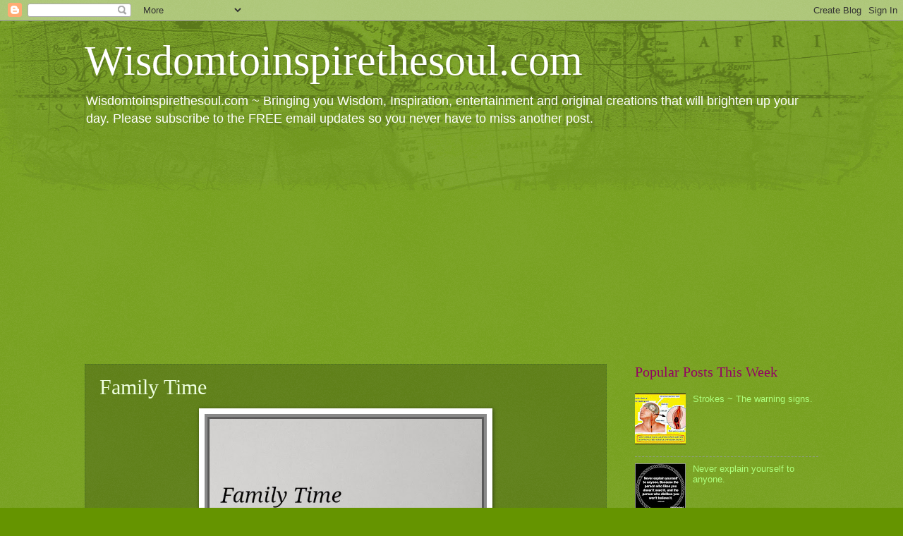

--- FILE ---
content_type: text/html; charset=UTF-8
request_url: https://www.wisdomtoinspirethesoul.com/2014/02/family-time.html
body_size: 14564
content:
<!DOCTYPE html>
<html class='v2' dir='ltr' lang='en-GB'>
<head>
<link href='https://www.blogger.com/static/v1/widgets/4128112664-css_bundle_v2.css' rel='stylesheet' type='text/css'/>
<meta content='width=1100' name='viewport'/>
<meta content='text/html; charset=UTF-8' http-equiv='Content-Type'/>
<meta content='blogger' name='generator'/>
<link href='https://www.wisdomtoinspirethesoul.com/favicon.ico' rel='icon' type='image/x-icon'/>
<link href='https://www.wisdomtoinspirethesoul.com/2014/02/family-time.html' rel='canonical'/>
<link rel="alternate" type="application/atom+xml" title="Wisdomtoinspirethesoul.com - Atom" href="https://www.wisdomtoinspirethesoul.com/feeds/posts/default" />
<link rel="alternate" type="application/rss+xml" title="Wisdomtoinspirethesoul.com - RSS" href="https://www.wisdomtoinspirethesoul.com/feeds/posts/default?alt=rss" />
<link rel="service.post" type="application/atom+xml" title="Wisdomtoinspirethesoul.com - Atom" href="https://www.blogger.com/feeds/995207703486098936/posts/default" />

<link rel="alternate" type="application/atom+xml" title="Wisdomtoinspirethesoul.com - Atom" href="https://www.wisdomtoinspirethesoul.com/feeds/856736538924131719/comments/default" />
<!--Can't find substitution for tag [blog.ieCssRetrofitLinks]-->
<link href='https://blogger.googleusercontent.com/img/b/R29vZ2xl/AVvXsEgEMlAaejJ_zkXA6doLA6X-s7lXkMeD6WLD-fSI2cFLSWhkz-8c5LXzIbOyDN9AGpuEHWnpBHjgXMoFkpObo4hUtcBxqWKHxEIxG27OGsc7tLElD9ouRPaqT2NzCEZnZn6_PAm6Yp9zrnED/s1600/family+time+is+important.jpg' rel='image_src'/>
<meta content='https://www.wisdomtoinspirethesoul.com/2014/02/family-time.html' property='og:url'/>
<meta content='Family Time' property='og:title'/>
<meta content='   Family time is important. Don&#39;t wait until it&#39;s too late.    ' property='og:description'/>
<meta content='https://blogger.googleusercontent.com/img/b/R29vZ2xl/AVvXsEgEMlAaejJ_zkXA6doLA6X-s7lXkMeD6WLD-fSI2cFLSWhkz-8c5LXzIbOyDN9AGpuEHWnpBHjgXMoFkpObo4hUtcBxqWKHxEIxG27OGsc7tLElD9ouRPaqT2NzCEZnZn6_PAm6Yp9zrnED/w1200-h630-p-k-no-nu/family+time+is+important.jpg' property='og:image'/>
<title>Wisdomtoinspirethesoul.com: Family Time</title>
<style id='page-skin-1' type='text/css'><!--
/*
-----------------------------------------------
Blogger Template Style
Name:     Watermark
Designer: Blogger
URL:      www.blogger.com
----------------------------------------------- */
/* Use this with templates/1ktemplate-*.html */
/* Content
----------------------------------------------- */
body {
font: normal normal 14px Arial, Tahoma, Helvetica, FreeSans, sans-serif;
color: #efffe1;
background: #659400 url(//www.blogblog.com/1kt/watermark/body_background_navigator.png) repeat scroll top left;
}
html body .content-outer {
min-width: 0;
max-width: 100%;
width: 100%;
}
.content-outer {
font-size: 92%;
}
a:link {
text-decoration:none;
color: #adff7d;
}
a:visited {
text-decoration:none;
color: #ddff6d;
}
a:hover {
text-decoration:underline;
color: #dfffd0;
}
.body-fauxcolumns .cap-top {
margin-top: 30px;
background: transparent url(//www.blogblog.com/1kt/watermark/body_overlay_navigator.png) no-repeat scroll top center;
height: 256px;
}
.content-inner {
padding: 0;
}
/* Header
----------------------------------------------- */
.header-inner .Header .titlewrapper,
.header-inner .Header .descriptionwrapper {
padding-left: 20px;
padding-right: 20px;
}
.Header h1 {
font: normal normal 60px Georgia, Utopia, 'Palatino Linotype', Palatino, serif;
color: #ffffff;
text-shadow: 2px 2px rgba(0, 0, 0, .1);
}
.Header h1 a {
color: #ffffff;
}
.Header .description {
font-size: 140%;
color: #ffffff;
}
/* Tabs
----------------------------------------------- */
.tabs-inner .section {
margin: 0 20px;
}
.tabs-inner .PageList, .tabs-inner .LinkList, .tabs-inner .Labels {
margin-left: -11px;
margin-right: -11px;
background-color: transparent;
border-top: 0 solid #ffffff;
border-bottom: 0 solid #ffffff;
-moz-box-shadow: 0 0 0 rgba(0, 0, 0, .3);
-webkit-box-shadow: 0 0 0 rgba(0, 0, 0, .3);
-goog-ms-box-shadow: 0 0 0 rgba(0, 0, 0, .3);
box-shadow: 0 0 0 rgba(0, 0, 0, .3);
}
.tabs-inner .PageList .widget-content,
.tabs-inner .LinkList .widget-content,
.tabs-inner .Labels .widget-content {
margin: -3px -11px;
background: transparent none  no-repeat scroll right;
}
.tabs-inner .widget ul {
padding: 2px 25px;
max-height: 34px;
background: transparent none no-repeat scroll left;
}
.tabs-inner .widget li {
border: none;
}
.tabs-inner .widget li a {
display: inline-block;
padding: .25em 1em;
font: normal normal 20px Georgia, Utopia, 'Palatino Linotype', Palatino, serif;
color: #adff7d;
border-right: 1px solid #70835d;
}
.tabs-inner .widget li:first-child a {
border-left: 1px solid #70835d;
}
.tabs-inner .widget li.selected a, .tabs-inner .widget li a:hover {
color: #ffffff;
}
/* Headings
----------------------------------------------- */
h2 {
font: normal normal 20px Georgia, Utopia, 'Palatino Linotype', Palatino, serif;
color: #940065;
margin: 0 0 .5em;
}
h2.date-header {
font: normal normal 16px Arial, Tahoma, Helvetica, FreeSans, sans-serif;
color: #9dae8d;
}
/* Main
----------------------------------------------- */
.main-inner .column-center-inner,
.main-inner .column-left-inner,
.main-inner .column-right-inner {
padding: 0 5px;
}
.main-outer {
margin-top: 0;
background: transparent none no-repeat scroll top left;
}
.main-inner {
padding-top: 30px;
}
.main-cap-top {
position: relative;
}
.main-cap-top .cap-right {
position: absolute;
height: 0;
width: 100%;
bottom: 0;
background: transparent none repeat-x scroll bottom center;
}
.main-cap-top .cap-left {
position: absolute;
height: 245px;
width: 280px;
right: 0;
bottom: 0;
background: transparent none no-repeat scroll bottom left;
}
/* Posts
----------------------------------------------- */
.post-outer {
padding: 15px 20px;
margin: 0 0 25px;
background: transparent url(//www.blogblog.com/1kt/watermark/post_background_navigator.png) repeat scroll top left;
_background-image: none;
border: dotted 1px #496f25;
-moz-box-shadow: 0 0 0 rgba(0, 0, 0, .1);
-webkit-box-shadow: 0 0 0 rgba(0, 0, 0, .1);
-goog-ms-box-shadow: 0 0 0 rgba(0, 0, 0, .1);
box-shadow: 0 0 0 rgba(0, 0, 0, .1);
}
h3.post-title {
font: normal normal 30px Georgia, Utopia, 'Palatino Linotype', Palatino, serif;
margin: 0;
}
.comments h4 {
font: normal normal 30px Georgia, Utopia, 'Palatino Linotype', Palatino, serif;
margin: 1em 0 0;
}
.post-body {
font-size: 105%;
line-height: 1.5;
position: relative;
}
.post-header {
margin: 0 0 1em;
color: #9dae8d;
}
.post-footer {
margin: 10px 0 0;
padding: 10px 0 0;
color: #9dae8d;
border-top: dashed 1px #8e9e7e;
}
#blog-pager {
font-size: 140%
}
#comments .comment-author {
padding-top: 1.5em;
border-top: dashed 1px #8e9e7e;
background-position: 0 1.5em;
}
#comments .comment-author:first-child {
padding-top: 0;
border-top: none;
}
.avatar-image-container {
margin: .2em 0 0;
}
/* Comments
----------------------------------------------- */
.comments .comments-content .icon.blog-author {
background-repeat: no-repeat;
background-image: url([data-uri]);
}
.comments .comments-content .loadmore a {
border-top: 1px solid #8e9e7e;
border-bottom: 1px solid #8e9e7e;
}
.comments .continue {
border-top: 2px solid #8e9e7e;
}
/* Widgets
----------------------------------------------- */
.widget ul, .widget #ArchiveList ul.flat {
padding: 0;
list-style: none;
}
.widget ul li, .widget #ArchiveList ul.flat li {
padding: .35em 0;
text-indent: 0;
border-top: dashed 1px #8e9e7e;
}
.widget ul li:first-child, .widget #ArchiveList ul.flat li:first-child {
border-top: none;
}
.widget .post-body ul {
list-style: disc;
}
.widget .post-body ul li {
border: none;
}
.widget .zippy {
color: #8e9e7e;
}
.post-body img, .post-body .tr-caption-container, .Profile img, .Image img,
.BlogList .item-thumbnail img {
padding: 5px;
background: #fff;
-moz-box-shadow: 1px 1px 5px rgba(0, 0, 0, .5);
-webkit-box-shadow: 1px 1px 5px rgba(0, 0, 0, .5);
-goog-ms-box-shadow: 1px 1px 5px rgba(0, 0, 0, .5);
box-shadow: 1px 1px 5px rgba(0, 0, 0, .5);
}
.post-body img, .post-body .tr-caption-container {
padding: 8px;
}
.post-body .tr-caption-container {
color: #333333;
}
.post-body .tr-caption-container img {
padding: 0;
background: transparent;
border: none;
-moz-box-shadow: 0 0 0 rgba(0, 0, 0, .1);
-webkit-box-shadow: 0 0 0 rgba(0, 0, 0, .1);
-goog-ms-box-shadow: 0 0 0 rgba(0, 0, 0, .1);
box-shadow: 0 0 0 rgba(0, 0, 0, .1);
}
/* Footer
----------------------------------------------- */
.footer-outer {
color:#8f008d;
background: #8e8f00 url(https://resources.blogblog.com/blogblog/data/1kt/watermark/body_background_navigator.png) repeat scroll top left;
}
.footer-outer a {
color: #adff7d;
}
.footer-outer a:visited {
color: #ddff6d;
}
.footer-outer a:hover {
color: #dfffd0;
}
.footer-outer .widget h2 {
color: #940065;
}
/* Mobile
----------------------------------------------- */
body.mobile  {
background-size: 100% auto;
}
.mobile .body-fauxcolumn-outer {
background: transparent none repeat scroll top left;
}
html .mobile .mobile-date-outer {
border-bottom: none;
background: transparent url(//www.blogblog.com/1kt/watermark/post_background_navigator.png) repeat scroll top left;
_background-image: none;
margin-bottom: 10px;
}
.mobile .main-inner .date-outer {
padding: 0;
}
.mobile .main-inner .date-header {
margin: 10px;
}
.mobile .main-cap-top {
z-index: -1;
}
.mobile .content-outer {
font-size: 100%;
}
.mobile .post-outer {
padding: 10px;
}
.mobile .main-cap-top .cap-left {
background: transparent none no-repeat scroll bottom left;
}
.mobile .body-fauxcolumns .cap-top {
margin: 0;
}
.mobile-link-button {
background: transparent url(//www.blogblog.com/1kt/watermark/post_background_navigator.png) repeat scroll top left;
}
.mobile-link-button a:link, .mobile-link-button a:visited {
color: #adff7d;
}
.mobile-index-date .date-header {
color: #9dae8d;
}
.mobile-index-contents {
color: #efffe1;
}
.mobile .tabs-inner .section {
margin: 0;
}
.mobile .tabs-inner .PageList {
margin-left: 0;
margin-right: 0;
}
.mobile .tabs-inner .PageList .widget-content {
margin: 0;
color: #ffffff;
background: transparent url(//www.blogblog.com/1kt/watermark/post_background_navigator.png) repeat scroll top left;
}
.mobile .tabs-inner .PageList .widget-content .pagelist-arrow {
border-left: 1px solid #70835d;
}

--></style>
<style id='template-skin-1' type='text/css'><!--
body {
min-width: 1080px;
}
.content-outer, .content-fauxcolumn-outer, .region-inner {
min-width: 1080px;
max-width: 1080px;
_width: 1080px;
}
.main-inner .columns {
padding-left: 0px;
padding-right: 300px;
}
.main-inner .fauxcolumn-center-outer {
left: 0px;
right: 300px;
/* IE6 does not respect left and right together */
_width: expression(this.parentNode.offsetWidth -
parseInt("0px") -
parseInt("300px") + 'px');
}
.main-inner .fauxcolumn-left-outer {
width: 0px;
}
.main-inner .fauxcolumn-right-outer {
width: 300px;
}
.main-inner .column-left-outer {
width: 0px;
right: 100%;
margin-left: -0px;
}
.main-inner .column-right-outer {
width: 300px;
margin-right: -300px;
}
#layout {
min-width: 0;
}
#layout .content-outer {
min-width: 0;
width: 800px;
}
#layout .region-inner {
min-width: 0;
width: auto;
}
body#layout div.add_widget {
padding: 8px;
}
body#layout div.add_widget a {
margin-left: 32px;
}
--></style>
<link href='https://www.blogger.com/dyn-css/authorization.css?targetBlogID=995207703486098936&amp;zx=faf73930-cbf4-4682-ba5d-b5adc51dfeef' media='none' onload='if(media!=&#39;all&#39;)media=&#39;all&#39;' rel='stylesheet'/><noscript><link href='https://www.blogger.com/dyn-css/authorization.css?targetBlogID=995207703486098936&amp;zx=faf73930-cbf4-4682-ba5d-b5adc51dfeef' rel='stylesheet'/></noscript>
<meta name='google-adsense-platform-account' content='ca-host-pub-1556223355139109'/>
<meta name='google-adsense-platform-domain' content='blogspot.com'/>

<!-- data-ad-client=ca-pub-6454503193226120 -->

</head>
<body class='loading variant-navigator'>
<div class='navbar section' id='navbar' name='Navbar'><div class='widget Navbar' data-version='1' id='Navbar1'><script type="text/javascript">
    function setAttributeOnload(object, attribute, val) {
      if(window.addEventListener) {
        window.addEventListener('load',
          function(){ object[attribute] = val; }, false);
      } else {
        window.attachEvent('onload', function(){ object[attribute] = val; });
      }
    }
  </script>
<div id="navbar-iframe-container"></div>
<script type="text/javascript" src="https://apis.google.com/js/platform.js"></script>
<script type="text/javascript">
      gapi.load("gapi.iframes:gapi.iframes.style.bubble", function() {
        if (gapi.iframes && gapi.iframes.getContext) {
          gapi.iframes.getContext().openChild({
              url: 'https://www.blogger.com/navbar/995207703486098936?po\x3d856736538924131719\x26origin\x3dhttps://www.wisdomtoinspirethesoul.com',
              where: document.getElementById("navbar-iframe-container"),
              id: "navbar-iframe"
          });
        }
      });
    </script><script type="text/javascript">
(function() {
var script = document.createElement('script');
script.type = 'text/javascript';
script.src = '//pagead2.googlesyndication.com/pagead/js/google_top_exp.js';
var head = document.getElementsByTagName('head')[0];
if (head) {
head.appendChild(script);
}})();
</script>
</div></div>
<div class='body-fauxcolumns'>
<div class='fauxcolumn-outer body-fauxcolumn-outer'>
<div class='cap-top'>
<div class='cap-left'></div>
<div class='cap-right'></div>
</div>
<div class='fauxborder-left'>
<div class='fauxborder-right'></div>
<div class='fauxcolumn-inner'>
</div>
</div>
<div class='cap-bottom'>
<div class='cap-left'></div>
<div class='cap-right'></div>
</div>
</div>
</div>
<div class='content'>
<div class='content-fauxcolumns'>
<div class='fauxcolumn-outer content-fauxcolumn-outer'>
<div class='cap-top'>
<div class='cap-left'></div>
<div class='cap-right'></div>
</div>
<div class='fauxborder-left'>
<div class='fauxborder-right'></div>
<div class='fauxcolumn-inner'>
</div>
</div>
<div class='cap-bottom'>
<div class='cap-left'></div>
<div class='cap-right'></div>
</div>
</div>
</div>
<div class='content-outer'>
<div class='content-cap-top cap-top'>
<div class='cap-left'></div>
<div class='cap-right'></div>
</div>
<div class='fauxborder-left content-fauxborder-left'>
<div class='fauxborder-right content-fauxborder-right'></div>
<div class='content-inner'>
<header>
<div class='header-outer'>
<div class='header-cap-top cap-top'>
<div class='cap-left'></div>
<div class='cap-right'></div>
</div>
<div class='fauxborder-left header-fauxborder-left'>
<div class='fauxborder-right header-fauxborder-right'></div>
<div class='region-inner header-inner'>
<div class='header section' id='header' name='Header'><div class='widget Header' data-version='1' id='Header1'>
<div id='header-inner'>
<div class='titlewrapper'>
<h1 class='title'>
<a href='https://www.wisdomtoinspirethesoul.com/'>
Wisdomtoinspirethesoul.com
</a>
</h1>
</div>
<div class='descriptionwrapper'>
<p class='description'><span>Wisdomtoinspirethesoul.com ~ Bringing you Wisdom, Inspiration, entertainment and original creations that will brighten up your day. Please subscribe to the FREE email updates so you never have to miss another post.</span></p>
</div>
</div>
</div></div>
</div>
</div>
<div class='header-cap-bottom cap-bottom'>
<div class='cap-left'></div>
<div class='cap-right'></div>
</div>
</div>
</header>
<div class='tabs-outer'>
<div class='tabs-cap-top cap-top'>
<div class='cap-left'></div>
<div class='cap-right'></div>
</div>
<div class='fauxborder-left tabs-fauxborder-left'>
<div class='fauxborder-right tabs-fauxborder-right'></div>
<div class='region-inner tabs-inner'>
<div class='tabs section' id='crosscol' name='Cross-column'><div class='widget AdSense' data-version='1' id='AdSense1'>
<div class='widget-content'>
<script async src="https://pagead2.googlesyndication.com/pagead/js/adsbygoogle.js"></script>
<!-- wisdomtoinspirethesoul_crosscol_AdSense1_1x1_as -->
<ins class="adsbygoogle"
     style="display:block"
     data-ad-client="ca-pub-6454503193226120"
     data-ad-slot="3210273196"
     data-ad-format="auto"
     data-full-width-responsive="true"></ins>
<script>
(adsbygoogle = window.adsbygoogle || []).push({});
</script>
<div class='clear'></div>
</div>
</div></div>
<div class='tabs no-items section' id='crosscol-overflow' name='Cross-Column 2'></div>
</div>
</div>
<div class='tabs-cap-bottom cap-bottom'>
<div class='cap-left'></div>
<div class='cap-right'></div>
</div>
</div>
<div class='main-outer'>
<div class='main-cap-top cap-top'>
<div class='cap-left'></div>
<div class='cap-right'></div>
</div>
<div class='fauxborder-left main-fauxborder-left'>
<div class='fauxborder-right main-fauxborder-right'></div>
<div class='region-inner main-inner'>
<div class='columns fauxcolumns'>
<div class='fauxcolumn-outer fauxcolumn-center-outer'>
<div class='cap-top'>
<div class='cap-left'></div>
<div class='cap-right'></div>
</div>
<div class='fauxborder-left'>
<div class='fauxborder-right'></div>
<div class='fauxcolumn-inner'>
</div>
</div>
<div class='cap-bottom'>
<div class='cap-left'></div>
<div class='cap-right'></div>
</div>
</div>
<div class='fauxcolumn-outer fauxcolumn-left-outer'>
<div class='cap-top'>
<div class='cap-left'></div>
<div class='cap-right'></div>
</div>
<div class='fauxborder-left'>
<div class='fauxborder-right'></div>
<div class='fauxcolumn-inner'>
</div>
</div>
<div class='cap-bottom'>
<div class='cap-left'></div>
<div class='cap-right'></div>
</div>
</div>
<div class='fauxcolumn-outer fauxcolumn-right-outer'>
<div class='cap-top'>
<div class='cap-left'></div>
<div class='cap-right'></div>
</div>
<div class='fauxborder-left'>
<div class='fauxborder-right'></div>
<div class='fauxcolumn-inner'>
</div>
</div>
<div class='cap-bottom'>
<div class='cap-left'></div>
<div class='cap-right'></div>
</div>
</div>
<!-- corrects IE6 width calculation -->
<div class='columns-inner'>
<div class='column-center-outer'>
<div class='column-center-inner'>
<div class='main section' id='main' name='Main'><div class='widget Blog' data-version='1' id='Blog1'>
<div class='blog-posts hfeed'>

          <div class="date-outer">
        

          <div class="date-posts">
        
<div class='post-outer'>
<div class='post hentry uncustomized-post-template' itemprop='blogPost' itemscope='itemscope' itemtype='http://schema.org/BlogPosting'>
<meta content='https://blogger.googleusercontent.com/img/b/R29vZ2xl/AVvXsEgEMlAaejJ_zkXA6doLA6X-s7lXkMeD6WLD-fSI2cFLSWhkz-8c5LXzIbOyDN9AGpuEHWnpBHjgXMoFkpObo4hUtcBxqWKHxEIxG27OGsc7tLElD9ouRPaqT2NzCEZnZn6_PAm6Yp9zrnED/s1600/family+time+is+important.jpg' itemprop='image_url'/>
<meta content='995207703486098936' itemprop='blogId'/>
<meta content='856736538924131719' itemprop='postId'/>
<a name='856736538924131719'></a>
<h3 class='post-title entry-title' itemprop='name'>
Family Time
</h3>
<div class='post-header'>
<div class='post-header-line-1'></div>
</div>
<div class='post-body entry-content' id='post-body-856736538924131719' itemprop='description articleBody'>
<div dir="ltr" style="text-align: left;" trbidi="on">
<table align="center" cellpadding="0" cellspacing="0" class="tr-caption-container" style="margin-left: auto; margin-right: auto; text-align: center;"><tbody>
<tr><td style="text-align: center;"><a href="https://blogger.googleusercontent.com/img/b/R29vZ2xl/AVvXsEgEMlAaejJ_zkXA6doLA6X-s7lXkMeD6WLD-fSI2cFLSWhkz-8c5LXzIbOyDN9AGpuEHWnpBHjgXMoFkpObo4hUtcBxqWKHxEIxG27OGsc7tLElD9ouRPaqT2NzCEZnZn6_PAm6Yp9zrnED/s1600/family+time+is+important.jpg" imageanchor="1" style="margin-left: auto; margin-right: auto;"><img border="0" height="400" src="https://blogger.googleusercontent.com/img/b/R29vZ2xl/AVvXsEgEMlAaejJ_zkXA6doLA6X-s7lXkMeD6WLD-fSI2cFLSWhkz-8c5LXzIbOyDN9AGpuEHWnpBHjgXMoFkpObo4hUtcBxqWKHxEIxG27OGsc7tLElD9ouRPaqT2NzCEZnZn6_PAm6Yp9zrnED/s1600/family+time+is+important.jpg" width="400" /></a></td></tr>
<tr><td class="tr-caption" style="text-align: center;"><span style="font-size: large;">Family time is important.<br /><br />Don't wait until it's too late.</span></td></tr>
</tbody></table>
<br /></div>
<div style='clear: both;'></div>
</div>
<div class='post-footer'>
<div class='post-footer-line post-footer-line-1'>
<span class='post-author vcard'>
</span>
<span class='post-timestamp'>
</span>
<span class='post-comment-link'>
</span>
<span class='post-icons'>
</span>
<div class='post-share-buttons goog-inline-block'>
<a class='goog-inline-block share-button sb-email' href='https://www.blogger.com/share-post.g?blogID=995207703486098936&postID=856736538924131719&target=email' target='_blank' title='Email This'><span class='share-button-link-text'>Email This</span></a><a class='goog-inline-block share-button sb-blog' href='https://www.blogger.com/share-post.g?blogID=995207703486098936&postID=856736538924131719&target=blog' onclick='window.open(this.href, "_blank", "height=270,width=475"); return false;' target='_blank' title='BlogThis!'><span class='share-button-link-text'>BlogThis!</span></a><a class='goog-inline-block share-button sb-twitter' href='https://www.blogger.com/share-post.g?blogID=995207703486098936&postID=856736538924131719&target=twitter' target='_blank' title='Share to X'><span class='share-button-link-text'>Share to X</span></a><a class='goog-inline-block share-button sb-facebook' href='https://www.blogger.com/share-post.g?blogID=995207703486098936&postID=856736538924131719&target=facebook' onclick='window.open(this.href, "_blank", "height=430,width=640"); return false;' target='_blank' title='Share to Facebook'><span class='share-button-link-text'>Share to Facebook</span></a><a class='goog-inline-block share-button sb-pinterest' href='https://www.blogger.com/share-post.g?blogID=995207703486098936&postID=856736538924131719&target=pinterest' target='_blank' title='Share to Pinterest'><span class='share-button-link-text'>Share to Pinterest</span></a>
</div>
</div>
<div class='post-footer-line post-footer-line-2'>
<span class='post-labels'>
Labels:
<a href='https://www.wisdomtoinspirethesoul.com/search/label/Children' rel='tag'>Children</a>,
<a href='https://www.wisdomtoinspirethesoul.com/search/label/Family' rel='tag'>Family</a>
</span>
</div>
<div class='post-footer-line post-footer-line-3'>
<span class='post-location'>
</span>
</div>
</div>
</div>
<div class='comments' id='comments'>
<a name='comments'></a>
</div>
</div>

        </div></div>
      
</div>
<div class='blog-pager' id='blog-pager'>
<span id='blog-pager-newer-link'>
<a class='blog-pager-newer-link' href='https://www.wisdomtoinspirethesoul.com/2014/02/greener-where-you-water-it.html' id='Blog1_blog-pager-newer-link' title='Newer Post'>Newer Post</a>
</span>
<span id='blog-pager-older-link'>
<a class='blog-pager-older-link' href='https://www.wisdomtoinspirethesoul.com/2014/02/a-daughter-is-your-best-friend.html' id='Blog1_blog-pager-older-link' title='Older Post'>Older Post</a>
</span>
<a class='home-link' href='https://www.wisdomtoinspirethesoul.com/'>Home</a>
</div>
<div class='clear'></div>
<div class='post-feeds'>
</div>
</div></div>
</div>
</div>
<div class='column-left-outer'>
<div class='column-left-inner'>
<aside>
</aside>
</div>
</div>
<div class='column-right-outer'>
<div class='column-right-inner'>
<aside>
<div class='sidebar section' id='sidebar-right-1'><div class='widget PopularPosts' data-version='1' id='PopularPosts1'>
<h2>Popular Posts This Week</h2>
<div class='widget-content popular-posts'>
<ul>
<li>
<div class='item-thumbnail-only'>
<div class='item-thumbnail'>
<a href='https://www.wisdomtoinspirethesoul.com/2014/09/strokes-warning-signs.html' target='_blank'>
<img alt='' border='0' src='https://blogger.googleusercontent.com/img/b/R29vZ2xl/AVvXsEikLOrB_ALy9FNKtPiitt3DQOeYQpHbOCFGB96BLvnTCAqNDFnH63HwcLu_052i9j3kemyggFgntUgWhgrSa5AL0tDVpZ8clCQtzct0HCGvRaTcFmhy-ly1upZXvqBjrtt0OlMM5U7NkE4/w72-h72-p-k-no-nu/stroke.jpg'/>
</a>
</div>
<div class='item-title'><a href='https://www.wisdomtoinspirethesoul.com/2014/09/strokes-warning-signs.html'>Strokes ~ The warning signs.</a></div>
</div>
<div style='clear: both;'></div>
</li>
<li>
<div class='item-thumbnail-only'>
<div class='item-thumbnail'>
<a href='https://www.wisdomtoinspirethesoul.com/2014/12/never-explain-yourself-to-anyone.html' target='_blank'>
<img alt='' border='0' src='https://blogger.googleusercontent.com/img/b/R29vZ2xl/AVvXsEj4I6skpQ45g2So8OGOlzDz-nM_0WkJwEm-7A_OI_BU_-RHpgNhsqgT2TjjvgJRq_TJd0oUoJENzlYcIcvABDuTBgxDduozat_d1SyiHW3EzJbXg28J5Tyt2ckiFPTOZyiurBBHp9D4YHtC/w72-h72-p-k-no-nu/never+explain+yourselfv2.jpg'/>
</a>
</div>
<div class='item-title'><a href='https://www.wisdomtoinspirethesoul.com/2014/12/never-explain-yourself-to-anyone.html'>Never explain yourself to anyone.</a></div>
</div>
<div style='clear: both;'></div>
</li>
<li>
<div class='item-thumbnail-only'>
<div class='item-thumbnail'>
<a href='https://www.wisdomtoinspirethesoul.com/2015/03/what-best-friend-is.html' target='_blank'>
<img alt='' border='0' src='https://blogger.googleusercontent.com/img/b/R29vZ2xl/AVvXsEgXuGlxOPRnArJDl_WZhiGmJOSbrr5nxi2s-orKfnUVQ5sH0K3Uo-4Vol0tzsm54Uv5kc_rR7zTvYrp3h1-VJLwysluWiqSJdUqHyuK4Le9b2B1y8GXKyTaTPnUIha2VEth9jqoN4xa1s4V/w72-h72-p-k-no-nu/a+best+friend+is.jpg'/>
</a>
</div>
<div class='item-title'><a href='https://www.wisdomtoinspirethesoul.com/2015/03/what-best-friend-is.html'>What a best friend is.</a></div>
</div>
<div style='clear: both;'></div>
</li>
<li>
<div class='item-thumbnail-only'>
<div class='item-thumbnail'>
<a href='https://www.wisdomtoinspirethesoul.com/2015/03/the-only-regrets.html' target='_blank'>
<img alt='' border='0' src='https://blogger.googleusercontent.com/img/b/R29vZ2xl/AVvXsEhAukHqggfvpr_zJySi1eppbFIzxVdervp5Y38Q4N0dp2PuD9NhHE651TowGgall5LQbQNxGt9-2l8nsYvXHwHDTb72oYTKJqIaLQ-1DeJZ_jRT0oCtaA-sFMrmTUG_lzMA5JVoGuuR9ZOK/w72-h72-p-k-no-nu/never+regret+wrong.jpg'/>
</a>
</div>
<div class='item-title'><a href='https://www.wisdomtoinspirethesoul.com/2015/03/the-only-regrets.html'>The only regrets.</a></div>
</div>
<div style='clear: both;'></div>
</li>
<li>
<div class='item-thumbnail-only'>
<div class='item-thumbnail'>
<a href='https://www.wisdomtoinspirethesoul.com/2015/03/always-be-kind-and-polite.html' target='_blank'>
<img alt='' border='0' src='https://blogger.googleusercontent.com/img/b/R29vZ2xl/AVvXsEg7nPUxY5fyuq2YmNRbabKC9517LmWsNyMCBVxQUBieYCX336S8xw8r9wPIac1_VfY8OEUITEkVuV-cFJQGnWtJww8ugYmKk9ofgaGwTrFoVQ7DXt-Y95S0twkRO9xTuDapk-zkKun4fA0P/w72-h72-p-k-no-nu/always+be+kind.jpg'/>
</a>
</div>
<div class='item-title'><a href='https://www.wisdomtoinspirethesoul.com/2015/03/always-be-kind-and-polite.html'>Always be kind and polite.</a></div>
</div>
<div style='clear: both;'></div>
</li>
<li>
<div class='item-thumbnail-only'>
<div class='item-thumbnail'>
<a href='https://www.wisdomtoinspirethesoul.com/2014/11/moving-on-doesnt-mean-you-forget.html' target='_blank'>
<img alt='' border='0' src='https://blogger.googleusercontent.com/img/b/R29vZ2xl/AVvXsEhs_2kKvRW3yV9l1eabm4q7LBDamVF-Or0BPkN-KiRqDOg-_bv1hy18oOeGZWgwQyVtAzkGt5XgTjuM60on4vFf8PRtEiU5GEUPLtglIthCvN3U_nLcEgrzko1pXcw4nbGSMFpqCq2dX51t/w72-h72-p-k-no-nu/moving+on+with+life.jpg'/>
</a>
</div>
<div class='item-title'><a href='https://www.wisdomtoinspirethesoul.com/2014/11/moving-on-doesnt-mean-you-forget.html'>Moving on doesn't mean you forget.</a></div>
</div>
<div style='clear: both;'></div>
</li>
<li>
<div class='item-thumbnail-only'>
<div class='item-thumbnail'>
<a href='https://www.wisdomtoinspirethesoul.com/2014/12/memories-of-little-things.html' target='_blank'>
<img alt='' border='0' src='https://blogger.googleusercontent.com/img/b/R29vZ2xl/AVvXsEjofyNeunRirCp3HoeUcL25fWNPj0qxiHL8yrlDHRkr-zimOFxy-i6FVM5ZXuze-6mhnYlaN30LWnp4R5PXlslOx17MiTy8_ko39oUT3nF_qjYjd6xJvgN8-o9sORiBuYox2-ZrtfAom7CD/w72-h72-p-k-no-nu/memories+of+little+things.jpg'/>
</a>
</div>
<div class='item-title'><a href='https://www.wisdomtoinspirethesoul.com/2014/12/memories-of-little-things.html'>Memories of the little things.</a></div>
</div>
<div style='clear: both;'></div>
</li>
<li>
<div class='item-thumbnail-only'>
<div class='item-thumbnail'>
<a href='https://www.wisdomtoinspirethesoul.com/2014/12/i-really-miss-you.html' target='_blank'>
<img alt='' border='0' src='https://blogger.googleusercontent.com/img/b/R29vZ2xl/AVvXsEhysdisFhEJHl87uBGen8O7N2rwasEWn9FKXEuxdACOidvkssEfx26vnhMfgoqMRRo7ea8woWUh1lsFvJWSR7j1l7npxvKQV8yntEOi1lomLDsm2Xpqp_Z_fiSZvjH74Hx2XSfVoxsyoj9W/w72-h72-p-k-no-nu/I&#39;m%2Breally%2Bmissing%2Byou.jpg'/>
</a>
</div>
<div class='item-title'><a href='https://www.wisdomtoinspirethesoul.com/2014/12/i-really-miss-you.html'>I really miss you.</a></div>
</div>
<div style='clear: both;'></div>
</li>
<li>
<div class='item-thumbnail-only'>
<div class='item-thumbnail'>
<a href='https://www.wisdomtoinspirethesoul.com/2015/03/deep-down-we-know-what-we-had.html' target='_blank'>
<img alt='' border='0' src='https://blogger.googleusercontent.com/img/b/R29vZ2xl/AVvXsEgKXgpHrNObQv3_zEbEBg2_F-gj_qNKjqPNqsD4G8Tj7Hj1PQOGwwQuJ96divGTP0PYxXH9AvdP0Y5B0CK6EXWr4wc6FwOLUcCrymU1aQ87WVWZtBjH9sTfLJ810DqXFrO2ApzypxRC3j99/w72-h72-p-k-no-nu/always+knew+what+you+had.jpg'/>
</a>
</div>
<div class='item-title'><a href='https://www.wisdomtoinspirethesoul.com/2015/03/deep-down-we-know-what-we-had.html'>Deep down, we know what we had.</a></div>
</div>
<div style='clear: both;'></div>
</li>
<li>
<div class='item-thumbnail-only'>
<div class='item-thumbnail'>
<a href='https://www.wisdomtoinspirethesoul.com/2014/04/my-parents-in-heaven.html' target='_blank'>
<img alt='' border='0' src='https://blogger.googleusercontent.com/img/b/R29vZ2xl/AVvXsEgRpXU_CDPrS8TDKhzH3q2gDWV6-sQW-uDN-FeAphJUIR9Zs77x_nZhjUwI2F9iuo5S3zbfmr1ecDsWLYK4nJhEUadSfoi-EXRLPi5SkQm0mMkelUme3CcFsOng9pzEKvOAe7aIrPUA7Ur1/w72-h72-p-k-no-nu/parents+in+heaven.jpg'/>
</a>
</div>
<div class='item-title'><a href='https://www.wisdomtoinspirethesoul.com/2014/04/my-parents-in-heaven.html'>My parents in heaven.</a></div>
</div>
<div style='clear: both;'></div>
</li>
</ul>
<div class='clear'></div>
</div>
</div><div class='widget HTML' data-version='1' id='HTML8'>
<div class='widget-content'>
<script async src="//pagead2.googlesyndication.com/pagead/js/adsbygoogle.js"></script>
<!-- Matched 1 -->
<ins class="adsbygoogle"
     style="display:block"
     data-ad-client="ca-pub-6454503193226120"
     data-ad-slot="4695020503"
     data-ad-format="autorelaxed"></ins>
<script>
(adsbygoogle = window.adsbygoogle || []).push({});
</script>
</div>
<div class='clear'></div>
</div><div class='widget Stats' data-version='1' id='Stats1'>
<h2>Visitors To Our Site</h2>
<div class='widget-content'>
<div id='Stats1_content' style='display: none;'>
<span class='counter-wrapper graph-counter-wrapper' id='Stats1_totalCount'>
</span>
<div class='clear'></div>
</div>
</div>
</div><div class='widget HTML' data-version='1' id='HTML6'>
<h2 class='title'>Like My Official Facebook Page: Dave Hedges</h2>
<div class='widget-content'>
<iframe src="//www.facebook.com/plugins/like.php?href=https%3A%2F%2Fwww.facebook.com%2Fpages%2FDave-Hedges%2F1462751680650184&amp;width&amp;layout=standard&amp;action=like&amp;show_faces=true&amp;share=true&amp;height=80" scrolling="no" frameborder="0" style="border:none; overflow:hidden; height:80px;" allowtransparency="true"></iframe>
</div>
<div class='clear'></div>
</div><div class='widget Image' data-version='1' id='Image3'>
<h2>Click above and join me on my Facebook journey.</h2>
<div class='widget-content'>
<a href='https://www.facebook.com/DaveHedgesofficialpage'>
<img alt='Click above and join me on my Facebook journey.' height='260' id='Image3_img' src='https://blogger.googleusercontent.com/img/b/R29vZ2xl/AVvXsEjkxwWvgOqVG5hzSxDNBEgYaz-VAcSxx5yYetEcWOsYFhzsFxQKbabhdW_mlsKHHyh33nCmWN05tq9Pp1qX9rHmocve2q2IiH_tA42tMZfQfmWQ1A69iLybe8Xx2SeVV9p5h3wnSV77eZDa/s260/Dave+hedges+official+prof+pic.jpg' width='258'/>
</a>
<br/>
</div>
<div class='clear'></div>
</div></div>
<table border='0' cellpadding='0' cellspacing='0' class='section-columns columns-2'>
<tbody>
<tr>
<td class='first columns-cell'>
<div class='sidebar no-items section' id='sidebar-right-2-1'></div>
</td>
<td class='columns-cell'>
<div class='sidebar no-items section' id='sidebar-right-2-2'></div>
</td>
</tr>
</tbody>
</table>
<div class='sidebar no-items section' id='sidebar-right-3'></div>
</aside>
</div>
</div>
</div>
<div style='clear: both'></div>
<!-- columns -->
</div>
<!-- main -->
</div>
</div>
<div class='main-cap-bottom cap-bottom'>
<div class='cap-left'></div>
<div class='cap-right'></div>
</div>
</div>
<footer>
<div class='footer-outer'>
<div class='footer-cap-top cap-top'>
<div class='cap-left'></div>
<div class='cap-right'></div>
</div>
<div class='fauxborder-left footer-fauxborder-left'>
<div class='fauxborder-right footer-fauxborder-right'></div>
<div class='region-inner footer-inner'>
<div class='foot section' id='footer-1'><div class='widget HTML' data-version='1' id='HTML7'>
<div class='widget-content'>
<script async src="//pagead2.googlesyndication.com/pagead/js/adsbygoogle.js"></script>
<!-- Matched long 3 -->
<ins class="adsbygoogle"
     style="display:inline-block;width:728px;height:90px"
     data-ad-client="ca-pub-6454503193226120"
     data-ad-slot="2939085702"></ins>
<script>
(adsbygoogle = window.adsbygoogle || []).push({});
</script>
</div>
<div class='clear'></div>
</div></div>
<table border='0' cellpadding='0' cellspacing='0' class='section-columns columns-2'>
<tbody>
<tr>
<td class='first columns-cell'>
<div class='foot section' id='footer-2-1'><div class='widget BlogSearch' data-version='1' id='BlogSearch1'>
<h2 class='title'>Search Our Website</h2>
<div class='widget-content'>
<div id='BlogSearch1_form'>
<form action='https://www.wisdomtoinspirethesoul.com/search' class='gsc-search-box' target='_top'>
<table cellpadding='0' cellspacing='0' class='gsc-search-box'>
<tbody>
<tr>
<td class='gsc-input'>
<input autocomplete='off' class='gsc-input' name='q' size='10' title='search' type='text' value=''/>
</td>
<td class='gsc-search-button'>
<input class='gsc-search-button' title='search' type='submit' value='Search'/>
</td>
</tr>
</tbody>
</table>
</form>
</div>
</div>
<div class='clear'></div>
</div><div class='widget BlogArchive' data-version='1' id='BlogArchive1'>
<h2>Blog Archive</h2>
<div class='widget-content'>
<div id='ArchiveList'>
<div id='BlogArchive1_ArchiveList'>
<ul class='flat'>
<li class='archivedate'>
<a href='https://www.wisdomtoinspirethesoul.com/2020/12/'>December</a> (2)
      </li>
<li class='archivedate'>
<a href='https://www.wisdomtoinspirethesoul.com/2020/07/'>July</a> (1)
      </li>
<li class='archivedate'>
<a href='https://www.wisdomtoinspirethesoul.com/2020/05/'>May</a> (1)
      </li>
<li class='archivedate'>
<a href='https://www.wisdomtoinspirethesoul.com/2020/04/'>April</a> (1)
      </li>
<li class='archivedate'>
<a href='https://www.wisdomtoinspirethesoul.com/2020/03/'>March</a> (3)
      </li>
<li class='archivedate'>
<a href='https://www.wisdomtoinspirethesoul.com/2020/01/'>January</a> (1)
      </li>
<li class='archivedate'>
<a href='https://www.wisdomtoinspirethesoul.com/2019/12/'>December</a> (3)
      </li>
<li class='archivedate'>
<a href='https://www.wisdomtoinspirethesoul.com/2019/05/'>May</a> (2)
      </li>
<li class='archivedate'>
<a href='https://www.wisdomtoinspirethesoul.com/2019/01/'>January</a> (3)
      </li>
<li class='archivedate'>
<a href='https://www.wisdomtoinspirethesoul.com/2017/08/'>August</a> (3)
      </li>
<li class='archivedate'>
<a href='https://www.wisdomtoinspirethesoul.com/2017/04/'>April</a> (1)
      </li>
<li class='archivedate'>
<a href='https://www.wisdomtoinspirethesoul.com/2017/03/'>March</a> (4)
      </li>
<li class='archivedate'>
<a href='https://www.wisdomtoinspirethesoul.com/2017/01/'>January</a> (3)
      </li>
<li class='archivedate'>
<a href='https://www.wisdomtoinspirethesoul.com/2016/12/'>December</a> (1)
      </li>
<li class='archivedate'>
<a href='https://www.wisdomtoinspirethesoul.com/2016/06/'>June</a> (4)
      </li>
<li class='archivedate'>
<a href='https://www.wisdomtoinspirethesoul.com/2016/05/'>May</a> (1)
      </li>
<li class='archivedate'>
<a href='https://www.wisdomtoinspirethesoul.com/2016/02/'>February</a> (3)
      </li>
<li class='archivedate'>
<a href='https://www.wisdomtoinspirethesoul.com/2015/12/'>December</a> (7)
      </li>
<li class='archivedate'>
<a href='https://www.wisdomtoinspirethesoul.com/2015/11/'>November</a> (1)
      </li>
<li class='archivedate'>
<a href='https://www.wisdomtoinspirethesoul.com/2015/09/'>September</a> (1)
      </li>
<li class='archivedate'>
<a href='https://www.wisdomtoinspirethesoul.com/2015/08/'>August</a> (8)
      </li>
<li class='archivedate'>
<a href='https://www.wisdomtoinspirethesoul.com/2015/07/'>July</a> (2)
      </li>
<li class='archivedate'>
<a href='https://www.wisdomtoinspirethesoul.com/2015/06/'>June</a> (4)
      </li>
<li class='archivedate'>
<a href='https://www.wisdomtoinspirethesoul.com/2015/05/'>May</a> (45)
      </li>
<li class='archivedate'>
<a href='https://www.wisdomtoinspirethesoul.com/2015/04/'>April</a> (52)
      </li>
<li class='archivedate'>
<a href='https://www.wisdomtoinspirethesoul.com/2015/03/'>March</a> (109)
      </li>
<li class='archivedate'>
<a href='https://www.wisdomtoinspirethesoul.com/2015/02/'>February</a> (109)
      </li>
<li class='archivedate'>
<a href='https://www.wisdomtoinspirethesoul.com/2015/01/'>January</a> (118)
      </li>
<li class='archivedate'>
<a href='https://www.wisdomtoinspirethesoul.com/2014/12/'>December</a> (112)
      </li>
<li class='archivedate'>
<a href='https://www.wisdomtoinspirethesoul.com/2014/11/'>November</a> (132)
      </li>
<li class='archivedate'>
<a href='https://www.wisdomtoinspirethesoul.com/2014/10/'>October</a> (176)
      </li>
<li class='archivedate'>
<a href='https://www.wisdomtoinspirethesoul.com/2014/09/'>September</a> (162)
      </li>
<li class='archivedate'>
<a href='https://www.wisdomtoinspirethesoul.com/2014/08/'>August</a> (127)
      </li>
<li class='archivedate'>
<a href='https://www.wisdomtoinspirethesoul.com/2014/07/'>July</a> (101)
      </li>
<li class='archivedate'>
<a href='https://www.wisdomtoinspirethesoul.com/2014/06/'>June</a> (112)
      </li>
<li class='archivedate'>
<a href='https://www.wisdomtoinspirethesoul.com/2014/05/'>May</a> (119)
      </li>
<li class='archivedate'>
<a href='https://www.wisdomtoinspirethesoul.com/2014/04/'>April</a> (122)
      </li>
<li class='archivedate'>
<a href='https://www.wisdomtoinspirethesoul.com/2014/03/'>March</a> (121)
      </li>
<li class='archivedate'>
<a href='https://www.wisdomtoinspirethesoul.com/2014/02/'>February</a> (112)
      </li>
<li class='archivedate'>
<a href='https://www.wisdomtoinspirethesoul.com/2014/01/'>January</a> (52)
      </li>
</ul>
</div>
</div>
<div class='clear'></div>
</div>
</div><div class='widget PopularPosts' data-version='1' id='PopularPosts2'>
<h2>All Time most viewed posts.</h2>
<div class='widget-content popular-posts'>
<ul>
<li>
<div class='item-thumbnail-only'>
<div class='item-thumbnail'>
<a href='https://www.wisdomtoinspirethesoul.com/2014/09/strokes-warning-signs.html' target='_blank'>
<img alt='' border='0' src='https://blogger.googleusercontent.com/img/b/R29vZ2xl/AVvXsEikLOrB_ALy9FNKtPiitt3DQOeYQpHbOCFGB96BLvnTCAqNDFnH63HwcLu_052i9j3kemyggFgntUgWhgrSa5AL0tDVpZ8clCQtzct0HCGvRaTcFmhy-ly1upZXvqBjrtt0OlMM5U7NkE4/w72-h72-p-k-no-nu/stroke.jpg'/>
</a>
</div>
<div class='item-title'><a href='https://www.wisdomtoinspirethesoul.com/2014/09/strokes-warning-signs.html'>Strokes ~ The warning signs.</a></div>
</div>
<div style='clear: both;'></div>
</li>
<li>
<div class='item-thumbnail-only'>
<div class='item-thumbnail'>
<a href='https://www.wisdomtoinspirethesoul.com/2016/06/happiness-is.html' target='_blank'>
<img alt='' border='0' src='https://blogger.googleusercontent.com/img/b/R29vZ2xl/AVvXsEjaNJmsP0XCKLVHtE_S_JGKEQAkLNdpicFxpNzWJEXchijaQIQH6stDjhMCiKQRJLd-uG5B6M8JBaFADvDYlqoxudfk5sivI4GSCwZ-HapLqc64Zye2v2XaKGZjJO-bJb5EN_dyLHnmuOn6/w72-h72-p-k-no-nu/kids+good+people.jpg'/>
</a>
</div>
<div class='item-title'><a href='https://www.wisdomtoinspirethesoul.com/2016/06/happiness-is.html'>Happiness Is...</a></div>
</div>
<div style='clear: both;'></div>
</li>
<li>
<div class='item-thumbnail-only'>
<div class='item-thumbnail'>
<a href='https://www.wisdomtoinspirethesoul.com/2014/11/moving-on-doesnt-mean-you-forget.html' target='_blank'>
<img alt='' border='0' src='https://blogger.googleusercontent.com/img/b/R29vZ2xl/AVvXsEhs_2kKvRW3yV9l1eabm4q7LBDamVF-Or0BPkN-KiRqDOg-_bv1hy18oOeGZWgwQyVtAzkGt5XgTjuM60on4vFf8PRtEiU5GEUPLtglIthCvN3U_nLcEgrzko1pXcw4nbGSMFpqCq2dX51t/w72-h72-p-k-no-nu/moving+on+with+life.jpg'/>
</a>
</div>
<div class='item-title'><a href='https://www.wisdomtoinspirethesoul.com/2014/11/moving-on-doesnt-mean-you-forget.html'>Moving on doesn't mean you forget.</a></div>
</div>
<div style='clear: both;'></div>
</li>
<li>
<div class='item-thumbnail-only'>
<div class='item-thumbnail'>
<a href='https://www.wisdomtoinspirethesoul.com/2015/01/never-give-up-never-lose-hope.html' target='_blank'>
<img alt='' border='0' src='https://blogger.googleusercontent.com/img/b/R29vZ2xl/AVvXsEiO_E-zLpIID5Qnu-IVxK5Dy0Uf52smQj0JCQc11MW6vu-SfyD0koxUvEPCKaFd82nJ_Ah3AZxhIMfgsAQrJqbUM_G2e8Ec5yzMG4NORtq_RZCIa6TKO79H2PKueRwZfSL0CDDmVcXsqV_A/w72-h72-p-k-no-nu/never+give+up+poem.jpg'/>
</a>
</div>
<div class='item-title'><a href='https://www.wisdomtoinspirethesoul.com/2015/01/never-give-up-never-lose-hope.html'>Never give up, never lose hope.</a></div>
</div>
<div style='clear: both;'></div>
</li>
<li>
<div class='item-thumbnail-only'>
<div class='item-thumbnail'>
<a href='https://www.wisdomtoinspirethesoul.com/2014/07/the-power-of-prayer.html' target='_blank'>
<img alt='' border='0' src='https://blogger.googleusercontent.com/img/b/R29vZ2xl/AVvXsEig4CNXL74zdFzxrFZ-68cuEJN8S7joZ4Qw-EtakuFY5sWK_bpShhKpZQQyGxAnPUbJQWDI-YpMOgHml-AdRbR7etJdhyphenhyphenH5lVTibKbRlHMssJONKrQaNqHwPVSPR7jMIGXKiPSZ7NIgAF5e/w72-h72-p-k-no-nu/Power+of+prayer.jpg'/>
</a>
</div>
<div class='item-title'><a href='https://www.wisdomtoinspirethesoul.com/2014/07/the-power-of-prayer.html'>The Power Of Prayer</a></div>
</div>
<div style='clear: both;'></div>
</li>
<li>
<div class='item-thumbnail-only'>
<div class='item-thumbnail'>
<a href='https://www.wisdomtoinspirethesoul.com/2014/12/never-explain-yourself-to-anyone.html' target='_blank'>
<img alt='' border='0' src='https://blogger.googleusercontent.com/img/b/R29vZ2xl/AVvXsEj4I6skpQ45g2So8OGOlzDz-nM_0WkJwEm-7A_OI_BU_-RHpgNhsqgT2TjjvgJRq_TJd0oUoJENzlYcIcvABDuTBgxDduozat_d1SyiHW3EzJbXg28J5Tyt2ckiFPTOZyiurBBHp9D4YHtC/w72-h72-p-k-no-nu/never+explain+yourselfv2.jpg'/>
</a>
</div>
<div class='item-title'><a href='https://www.wisdomtoinspirethesoul.com/2014/12/never-explain-yourself-to-anyone.html'>Never explain yourself to anyone.</a></div>
</div>
<div style='clear: both;'></div>
</li>
<li>
<div class='item-thumbnail-only'>
<div class='item-thumbnail'>
<a href='https://www.wisdomtoinspirethesoul.com/2015/05/my-amazing-friends.html' target='_blank'>
<img alt='' border='0' src='https://blogger.googleusercontent.com/img/b/R29vZ2xl/AVvXsEhxO1v5F80of-XPGlhmNLcKua66PLtt1TUEaGwmEzISJIyMAt_GhHETeg1wZV6IIZC_f0kuwXiKyvS14JSieXlzVFYUMtet-lv83YYAbtnUfIsHzn_wR5Nxtn8Oo4nAEoWlTg5ynVROwNxg/w72-h72-p-k-no-nu/amazing+friends.jpg'/>
</a>
</div>
<div class='item-title'><a href='https://www.wisdomtoinspirethesoul.com/2015/05/my-amazing-friends.html'>My Amazing Friends.</a></div>
</div>
<div style='clear: both;'></div>
</li>
<li>
<div class='item-thumbnail-only'>
<div class='item-thumbnail'>
<a href='https://www.wisdomtoinspirethesoul.com/2014/04/a-prayer-for-others.html' target='_blank'>
<img alt='' border='0' src='https://blogger.googleusercontent.com/img/b/R29vZ2xl/AVvXsEiKmNM84D4U_O5w9x3SEWp_ctS2IyTt6NIFuqElajIRBFHB-zIf6ziAZa7GUyOpqAaE3hiGT2E6nHzyyReFbkEkZ1mCwn39P1WLZYem-8TFRf0SWB9iAXPhc8HPH2VR1LP4v6AuAbfGm-PI/w72-h72-p-k-no-nu/Power+of+prayer.jpg'/>
</a>
</div>
<div class='item-title'><a href='https://www.wisdomtoinspirethesoul.com/2014/04/a-prayer-for-others.html'>The Power Of Prayer Is Strong.</a></div>
</div>
<div style='clear: both;'></div>
</li>
<li>
<div class='item-thumbnail-only'>
<div class='item-thumbnail'>
<a href='https://www.wisdomtoinspirethesoul.com/2015/04/why-grandchildren-are-spoiled.html' target='_blank'>
<img alt='' border='0' src='https://blogger.googleusercontent.com/img/b/R29vZ2xl/AVvXsEhyN3VaS90wEEw1beltWTltXDcG1ZyNXlD6oj5ym4kLD7Tr69KETyWE_qRgyCjUvB1HknApfSm5BawS8zyZekToQjcZ12HB9AFUygvtVdxvXsTOGkvcVP5Xww0cVdCa9vrhbHxjVRUQ-wHt/w72-h72-p-k-no-nu/grandma+spank.jpg'/>
</a>
</div>
<div class='item-title'><a href='https://www.wisdomtoinspirethesoul.com/2015/04/why-grandchildren-are-spoiled.html'>Why Grandchildren are spoilt.</a></div>
</div>
<div style='clear: both;'></div>
</li>
<li>
<div class='item-thumbnail-only'>
<div class='item-thumbnail'>
<a href='https://www.wisdomtoinspirethesoul.com/2014/08/a-message-to-my-children.html' target='_blank'>
<img alt='' border='0' src='https://blogger.googleusercontent.com/img/b/R29vZ2xl/AVvXsEiq3OEopuMhwraR0FWhXccmZfdnG0Lr6-BY7hd2FST7Zdw1nB2tB-mV5DUiiijhUK8vcc3-GIxQ1Lpxkf_C_9STbe-UQtEQ3ROaNktOdvz4r-RMhpEk7pv13XW4_IDCsvbs6lR1ILzG-b4g/w72-h72-p-k-no-nu/Message+to+my+children.jpg'/>
</a>
</div>
<div class='item-title'><a href='https://www.wisdomtoinspirethesoul.com/2014/08/a-message-to-my-children.html'>A message to my Children.</a></div>
</div>
<div style='clear: both;'></div>
</li>
</ul>
<div class='clear'></div>
</div>
</div><div class='widget Image' data-version='1' id='Image2'>
<h2>Visit The Motivation Hotel</h2>
<div class='widget-content'>
<a href='http://Themotivationhotel.com'>
<img alt='Visit The Motivation Hotel' height='191' id='Image2_img' src='https://blogger.googleusercontent.com/img/b/R29vZ2xl/AVvXsEjWc-yFwqsrgUwUcpOw1m1t7YVexwqbktqnfy_eDT2Hfkjj2SATlrWCM6sIKsz9OngBlxkRigDlxGJJLVx-SGynEnFbeIXiG4NNSms31I2CcSdK2CiBYa7EhS4lhVwVuqXdUQTSU0PbbjAi/s1600/motivation+hotel+one+cover.jpg' width='280'/>
</a>
<br/>
</div>
<div class='clear'></div>
</div></div>
</td>
<td class='columns-cell'>
<div class='foot section' id='footer-2-2'><div class='widget HTML' data-version='1' id='HTML2'>
<h2 class='title'>Like Words to Inspire the Soul on Facebook</h2>
<div class='widget-content'>
<iframe src="//www.facebook.com/plugins/like.php?href=https%3A%2F%2Fwww.facebook.com%2FWordsToInspireTheSoul&amp;width&amp;layout=standard&amp;action=like&amp;show_faces=true&amp;share=true&amp;height=80" scrolling="no" frameborder="0" style="border:none; overflow:hidden; height:80px;" allowtransparency="true"></iframe>
</div>
<div class='clear'></div>
</div><div class='widget Label' data-version='1' id='Label1'>
<h2>Labels</h2>
<div class='widget-content cloud-label-widget-content'>
<span class='label-size label-size-3'>
<a dir='ltr' href='https://www.wisdomtoinspirethesoul.com/search/label/Articles'>Articles</a>
</span>
<span class='label-size label-size-1'>
<a dir='ltr' href='https://www.wisdomtoinspirethesoul.com/search/label/Birthday'>Birthday</a>
</span>
<span class='label-size label-size-2'>
<a dir='ltr' href='https://www.wisdomtoinspirethesoul.com/search/label/Change'>Change</a>
</span>
<span class='label-size label-size-4'>
<a dir='ltr' href='https://www.wisdomtoinspirethesoul.com/search/label/Children'>Children</a>
</span>
<span class='label-size label-size-3'>
<a dir='ltr' href='https://www.wisdomtoinspirethesoul.com/search/label/Christmas'>Christmas</a>
</span>
<span class='label-size label-size-2'>
<a dir='ltr' href='https://www.wisdomtoinspirethesoul.com/search/label/Dad'>Dad</a>
</span>
<span class='label-size label-size-2'>
<a dir='ltr' href='https://www.wisdomtoinspirethesoul.com/search/label/Easter'>Easter</a>
</span>
<span class='label-size label-size-4'>
<a dir='ltr' href='https://www.wisdomtoinspirethesoul.com/search/label/Emotions'>Emotions</a>
</span>
<span class='label-size label-size-5'>
<a dir='ltr' href='https://www.wisdomtoinspirethesoul.com/search/label/Encouragement'>Encouragement</a>
</span>
<span class='label-size label-size-3'>
<a dir='ltr' href='https://www.wisdomtoinspirethesoul.com/search/label/Faith'>Faith</a>
</span>
<span class='label-size label-size-4'>
<a dir='ltr' href='https://www.wisdomtoinspirethesoul.com/search/label/Family'>Family</a>
</span>
<span class='label-size label-size-4'>
<a dir='ltr' href='https://www.wisdomtoinspirethesoul.com/search/label/Friends'>Friends</a>
</span>
<span class='label-size label-size-2'>
<a dir='ltr' href='https://www.wisdomtoinspirethesoul.com/search/label/health'>health</a>
</span>
<span class='label-size label-size-4'>
<a dir='ltr' href='https://www.wisdomtoinspirethesoul.com/search/label/Humor'>Humor</a>
</span>
<span class='label-size label-size-3'>
<a dir='ltr' href='https://www.wisdomtoinspirethesoul.com/search/label/In%20Memory'>In Memory</a>
</span>
<span class='label-size label-size-3'>
<a dir='ltr' href='https://www.wisdomtoinspirethesoul.com/search/label/Inspiration'>Inspiration</a>
</span>
<span class='label-size label-size-3'>
<a dir='ltr' href='https://www.wisdomtoinspirethesoul.com/search/label/Interesting'>Interesting</a>
</span>
<span class='label-size label-size-1'>
<a dir='ltr' href='https://www.wisdomtoinspirethesoul.com/search/label/Interesting%20Videos'>Interesting Videos</a>
</span>
<span class='label-size label-size-5'>
<a dir='ltr' href='https://www.wisdomtoinspirethesoul.com/search/label/Life'>Life</a>
</span>
<span class='label-size label-size-4'>
<a dir='ltr' href='https://www.wisdomtoinspirethesoul.com/search/label/Loss'>Loss</a>
</span>
<span class='label-size label-size-4'>
<a dir='ltr' href='https://www.wisdomtoinspirethesoul.com/search/label/Love'>Love</a>
</span>
<span class='label-size label-size-1'>
<a dir='ltr' href='https://www.wisdomtoinspirethesoul.com/search/label/luck'>luck</a>
</span>
<span class='label-size label-size-5'>
<a dir='ltr' href='https://www.wisdomtoinspirethesoul.com/search/label/Meaning'>Meaning</a>
</span>
<span class='label-size label-size-3'>
<a dir='ltr' href='https://www.wisdomtoinspirethesoul.com/search/label/Meaningful%20Stories'>Meaningful Stories</a>
</span>
<span class='label-size label-size-1'>
<a dir='ltr' href='https://www.wisdomtoinspirethesoul.com/search/label/Mum'>Mum</a>
</span>
<span class='label-size label-size-2'>
<a dir='ltr' href='https://www.wisdomtoinspirethesoul.com/search/label/New%20Year'>New Year</a>
</span>
<span class='label-size label-size-4'>
<a dir='ltr' href='https://www.wisdomtoinspirethesoul.com/search/label/Parents'>Parents</a>
</span>
<span class='label-size label-size-5'>
<a dir='ltr' href='https://www.wisdomtoinspirethesoul.com/search/label/Positive'>Positive</a>
</span>
<span class='label-size label-size-3'>
<a dir='ltr' href='https://www.wisdomtoinspirethesoul.com/search/label/Prayer'>Prayer</a>
</span>
<span class='label-size label-size-4'>
<a dir='ltr' href='https://www.wisdomtoinspirethesoul.com/search/label/Self-Worth'>Self-Worth</a>
</span>
<span class='label-size label-size-2'>
<a dir='ltr' href='https://www.wisdomtoinspirethesoul.com/search/label/Stories%20%26%20Information'>Stories &amp; Information</a>
</span>
<span class='label-size label-size-4'>
<a dir='ltr' href='https://www.wisdomtoinspirethesoul.com/search/label/Strength'>Strength</a>
</span>
<span class='label-size label-size-4'>
<a dir='ltr' href='https://www.wisdomtoinspirethesoul.com/search/label/Support'>Support</a>
</span>
<span class='label-size label-size-2'>
<a dir='ltr' href='https://www.wisdomtoinspirethesoul.com/search/label/The%20future'>The future</a>
</span>
<span class='label-size label-size-3'>
<a dir='ltr' href='https://www.wisdomtoinspirethesoul.com/search/label/Trust'>Trust</a>
</span>
<span class='label-size label-size-2'>
<a dir='ltr' href='https://www.wisdomtoinspirethesoul.com/search/label/Weekend'>Weekend</a>
</span>
<span class='label-size label-size-1'>
<a dir='ltr' href='https://www.wisdomtoinspirethesoul.com/search/label/wellbeing'>wellbeing</a>
</span>
<span class='label-size label-size-5'>
<a dir='ltr' href='https://www.wisdomtoinspirethesoul.com/search/label/Wisdom'>Wisdom</a>
</span>
<span class='label-size label-size-3'>
<a dir='ltr' href='https://www.wisdomtoinspirethesoul.com/search/label/Women'>Women</a>
</span>
<span class='label-size label-size-2'>
<a dir='ltr' href='https://www.wisdomtoinspirethesoul.com/search/label/Zodiac'>Zodiac</a>
</span>
<div class='clear'></div>
</div>
</div><div class='widget PopularPosts' data-version='1' id='PopularPosts3'>
<h2>The most viewed posts this Month</h2>
<div class='widget-content popular-posts'>
<ul>
<li>
<div class='item-thumbnail-only'>
<div class='item-thumbnail'>
<a href='https://www.wisdomtoinspirethesoul.com/2014/09/strokes-warning-signs.html' target='_blank'>
<img alt='' border='0' src='https://blogger.googleusercontent.com/img/b/R29vZ2xl/AVvXsEikLOrB_ALy9FNKtPiitt3DQOeYQpHbOCFGB96BLvnTCAqNDFnH63HwcLu_052i9j3kemyggFgntUgWhgrSa5AL0tDVpZ8clCQtzct0HCGvRaTcFmhy-ly1upZXvqBjrtt0OlMM5U7NkE4/w72-h72-p-k-no-nu/stroke.jpg'/>
</a>
</div>
<div class='item-title'><a href='https://www.wisdomtoinspirethesoul.com/2014/09/strokes-warning-signs.html'>Strokes ~ The warning signs.</a></div>
</div>
<div style='clear: both;'></div>
</li>
<li>
<div class='item-thumbnail-only'>
<div class='item-thumbnail'>
<a href='https://www.wisdomtoinspirethesoul.com/2015/03/always-be-kind-and-polite.html' target='_blank'>
<img alt='' border='0' src='https://blogger.googleusercontent.com/img/b/R29vZ2xl/AVvXsEg7nPUxY5fyuq2YmNRbabKC9517LmWsNyMCBVxQUBieYCX336S8xw8r9wPIac1_VfY8OEUITEkVuV-cFJQGnWtJww8ugYmKk9ofgaGwTrFoVQ7DXt-Y95S0twkRO9xTuDapk-zkKun4fA0P/w72-h72-p-k-no-nu/always+be+kind.jpg'/>
</a>
</div>
<div class='item-title'><a href='https://www.wisdomtoinspirethesoul.com/2015/03/always-be-kind-and-polite.html'>Always be kind and polite.</a></div>
</div>
<div style='clear: both;'></div>
</li>
<li>
<div class='item-thumbnail-only'>
<div class='item-thumbnail'>
<a href='https://www.wisdomtoinspirethesoul.com/2015/03/what-best-friend-is.html' target='_blank'>
<img alt='' border='0' src='https://blogger.googleusercontent.com/img/b/R29vZ2xl/AVvXsEgXuGlxOPRnArJDl_WZhiGmJOSbrr5nxi2s-orKfnUVQ5sH0K3Uo-4Vol0tzsm54Uv5kc_rR7zTvYrp3h1-VJLwysluWiqSJdUqHyuK4Le9b2B1y8GXKyTaTPnUIha2VEth9jqoN4xa1s4V/w72-h72-p-k-no-nu/a+best+friend+is.jpg'/>
</a>
</div>
<div class='item-title'><a href='https://www.wisdomtoinspirethesoul.com/2015/03/what-best-friend-is.html'>What a best friend is.</a></div>
</div>
<div style='clear: both;'></div>
</li>
<li>
<div class='item-thumbnail-only'>
<div class='item-thumbnail'>
<a href='https://www.wisdomtoinspirethesoul.com/2015/03/the-only-regrets.html' target='_blank'>
<img alt='' border='0' src='https://blogger.googleusercontent.com/img/b/R29vZ2xl/AVvXsEhAukHqggfvpr_zJySi1eppbFIzxVdervp5Y38Q4N0dp2PuD9NhHE651TowGgall5LQbQNxGt9-2l8nsYvXHwHDTb72oYTKJqIaLQ-1DeJZ_jRT0oCtaA-sFMrmTUG_lzMA5JVoGuuR9ZOK/w72-h72-p-k-no-nu/never+regret+wrong.jpg'/>
</a>
</div>
<div class='item-title'><a href='https://www.wisdomtoinspirethesoul.com/2015/03/the-only-regrets.html'>The only regrets.</a></div>
</div>
<div style='clear: both;'></div>
</li>
<li>
<div class='item-thumbnail-only'>
<div class='item-thumbnail'>
<a href='https://www.wisdomtoinspirethesoul.com/2014/12/never-explain-yourself-to-anyone.html' target='_blank'>
<img alt='' border='0' src='https://blogger.googleusercontent.com/img/b/R29vZ2xl/AVvXsEj4I6skpQ45g2So8OGOlzDz-nM_0WkJwEm-7A_OI_BU_-RHpgNhsqgT2TjjvgJRq_TJd0oUoJENzlYcIcvABDuTBgxDduozat_d1SyiHW3EzJbXg28J5Tyt2ckiFPTOZyiurBBHp9D4YHtC/w72-h72-p-k-no-nu/never+explain+yourselfv2.jpg'/>
</a>
</div>
<div class='item-title'><a href='https://www.wisdomtoinspirethesoul.com/2014/12/never-explain-yourself-to-anyone.html'>Never explain yourself to anyone.</a></div>
</div>
<div style='clear: both;'></div>
</li>
<li>
<div class='item-thumbnail-only'>
<div class='item-thumbnail'>
<a href='https://www.wisdomtoinspirethesoul.com/2014/12/memories-of-little-things.html' target='_blank'>
<img alt='' border='0' src='https://blogger.googleusercontent.com/img/b/R29vZ2xl/AVvXsEjofyNeunRirCp3HoeUcL25fWNPj0qxiHL8yrlDHRkr-zimOFxy-i6FVM5ZXuze-6mhnYlaN30LWnp4R5PXlslOx17MiTy8_ko39oUT3nF_qjYjd6xJvgN8-o9sORiBuYox2-ZrtfAom7CD/w72-h72-p-k-no-nu/memories+of+little+things.jpg'/>
</a>
</div>
<div class='item-title'><a href='https://www.wisdomtoinspirethesoul.com/2014/12/memories-of-little-things.html'>Memories of the little things.</a></div>
</div>
<div style='clear: both;'></div>
</li>
<li>
<div class='item-thumbnail-only'>
<div class='item-thumbnail'>
<a href='https://www.wisdomtoinspirethesoul.com/2015/04/doing-good-is-right-thing-to-do.html' target='_blank'>
<img alt='' border='0' src='https://blogger.googleusercontent.com/img/b/R29vZ2xl/AVvXsEgFh0lZ3L80u2aZ-9bTITg2x2v49Bq8_0fWqFawezSnr7eZqAIWJhpuTg-CvX9d0LgJK0bClDYrtXYbQA5lYAu96-zdLecZ8ZdjOgNjf11UUMiEb60w-wWbDlUpjOKmrws8UrjHG8XyTehH/w72-h72-p-k-no-nu/do+good+for+others.jpg'/>
</a>
</div>
<div class='item-title'><a href='https://www.wisdomtoinspirethesoul.com/2015/04/doing-good-is-right-thing-to-do.html'>Doing good is the right thing to do.</a></div>
</div>
<div style='clear: both;'></div>
</li>
<li>
<div class='item-thumbnail-only'>
<div class='item-thumbnail'>
<a href='https://www.wisdomtoinspirethesoul.com/2015/04/to-my-son-i-love-you-so.html' target='_blank'>
<img alt='' border='0' src='https://blogger.googleusercontent.com/img/b/R29vZ2xl/AVvXsEhpUZp7igmespOFzsGhdYTQ6W_IMLlqXkZif62WJWXkOv5DXtcdMqGN3coJMVMxyPd7y-2J3AhYI5LWO4bd6uYt6k1ACxJ1h_mm7u0hlsjVkcmlfOrOPfP6XHiy-XzlvYGERBzPmIHorvas/w72-h72-p-k-no-nu/My+Son.jpg'/>
</a>
</div>
<div class='item-title'><a href='https://www.wisdomtoinspirethesoul.com/2015/04/to-my-son-i-love-you-so.html'>To my Son, I Love you so.</a></div>
</div>
<div style='clear: both;'></div>
</li>
<li>
<div class='item-thumbnail-only'>
<div class='item-thumbnail'>
<a href='https://www.wisdomtoinspirethesoul.com/2014/04/my-parents-in-heaven.html' target='_blank'>
<img alt='' border='0' src='https://blogger.googleusercontent.com/img/b/R29vZ2xl/AVvXsEgRpXU_CDPrS8TDKhzH3q2gDWV6-sQW-uDN-FeAphJUIR9Zs77x_nZhjUwI2F9iuo5S3zbfmr1ecDsWLYK4nJhEUadSfoi-EXRLPi5SkQm0mMkelUme3CcFsOng9pzEKvOAe7aIrPUA7Ur1/w72-h72-p-k-no-nu/parents+in+heaven.jpg'/>
</a>
</div>
<div class='item-title'><a href='https://www.wisdomtoinspirethesoul.com/2014/04/my-parents-in-heaven.html'>My parents in heaven.</a></div>
</div>
<div style='clear: both;'></div>
</li>
<li>
<div class='item-thumbnail-only'>
<div class='item-thumbnail'>
<a href='https://www.wisdomtoinspirethesoul.com/2014/05/people-seem-to-forget.html' target='_blank'>
<img alt='' border='0' src='https://blogger.googleusercontent.com/img/b/R29vZ2xl/AVvXsEjxlnUuC9ENnx2G2_ZHkAtWi3moCWZ8UnzCYw_RVnl1YsxkOpMnR_09q2ni9Oas4pviLXM5sPdPckT2FEyrbJECh-QGtOmABeMSMbY9hPGeSPej73ogRFu7_VqU35P4u5cgrJ2I5iFQ_EZv/w72-h72-p-k-no-nu/times+helped+out.jpg'/>
</a>
</div>
<div class='item-title'><a href='https://www.wisdomtoinspirethesoul.com/2014/05/people-seem-to-forget.html'>Some People Seem To Forget.</a></div>
</div>
<div style='clear: both;'></div>
</li>
</ul>
<div class='clear'></div>
</div>
</div><div class='widget Image' data-version='1' id='Image1'>
<h2>Visit Daveswordsofwisdom</h2>
<div class='widget-content'>
<a href='http://www.Daveswordsofwisdom.com'>
<img alt='Visit Daveswordsofwisdom' height='196' id='Image1_img' src='https://blogger.googleusercontent.com/img/b/R29vZ2xl/AVvXsEi0Qeyn4dctXGB_cpbqzUqWnaRx5GqwxtBHoLnJOaDOuly0X1dKATRt6kcFH0s-oEL5vwlQGgdKoDUkqnAtfclSkIO7u2EIY8vwzb4nllIVz3Vt6c37OktuYsGpquwFyqMyMzRqkvFLX7R3/s515/386484_197995656949817_43261691_n1.jpg' width='250'/>
</a>
<br/>
</div>
<div class='clear'></div>
</div></div>
</td>
</tr>
</tbody>
</table>
<!-- outside of the include in order to lock Attribution widget -->
<div class='foot section' id='footer-3' name='Footer'><div class='widget Attribution' data-version='1' id='Attribution1'>
<div class='widget-content' style='text-align: center;'>
Watermark theme. Powered by <a href='https://www.blogger.com' target='_blank'>Blogger</a>.
</div>
<div class='clear'></div>
</div></div>
</div>
</div>
<div class='footer-cap-bottom cap-bottom'>
<div class='cap-left'></div>
<div class='cap-right'></div>
</div>
</div>
</footer>
<!-- content -->
</div>
</div>
<div class='content-cap-bottom cap-bottom'>
<div class='cap-left'></div>
<div class='cap-right'></div>
</div>
</div>
</div>
<script type='text/javascript'>
    window.setTimeout(function() {
        document.body.className = document.body.className.replace('loading', '');
      }, 10);
  </script>

<script type="text/javascript" src="https://www.blogger.com/static/v1/widgets/1350801215-widgets.js"></script>
<script type='text/javascript'>
window['__wavt'] = 'AOuZoY4olx3FyoUfuLb0Nu6sdtawK35BSQ:1768097681389';_WidgetManager._Init('//www.blogger.com/rearrange?blogID\x3d995207703486098936','//www.wisdomtoinspirethesoul.com/2014/02/family-time.html','995207703486098936');
_WidgetManager._SetDataContext([{'name': 'blog', 'data': {'blogId': '995207703486098936', 'title': 'Wisdomtoinspirethesoul.com', 'url': 'https://www.wisdomtoinspirethesoul.com/2014/02/family-time.html', 'canonicalUrl': 'https://www.wisdomtoinspirethesoul.com/2014/02/family-time.html', 'homepageUrl': 'https://www.wisdomtoinspirethesoul.com/', 'searchUrl': 'https://www.wisdomtoinspirethesoul.com/search', 'canonicalHomepageUrl': 'https://www.wisdomtoinspirethesoul.com/', 'blogspotFaviconUrl': 'https://www.wisdomtoinspirethesoul.com/favicon.ico', 'bloggerUrl': 'https://www.blogger.com', 'hasCustomDomain': true, 'httpsEnabled': true, 'enabledCommentProfileImages': true, 'gPlusViewType': 'FILTERED_POSTMOD', 'adultContent': false, 'analyticsAccountNumber': '', 'encoding': 'UTF-8', 'locale': 'en-GB', 'localeUnderscoreDelimited': 'en_gb', 'languageDirection': 'ltr', 'isPrivate': false, 'isMobile': false, 'isMobileRequest': false, 'mobileClass': '', 'isPrivateBlog': false, 'isDynamicViewsAvailable': true, 'feedLinks': '\x3clink rel\x3d\x22alternate\x22 type\x3d\x22application/atom+xml\x22 title\x3d\x22Wisdomtoinspirethesoul.com - Atom\x22 href\x3d\x22https://www.wisdomtoinspirethesoul.com/feeds/posts/default\x22 /\x3e\n\x3clink rel\x3d\x22alternate\x22 type\x3d\x22application/rss+xml\x22 title\x3d\x22Wisdomtoinspirethesoul.com - RSS\x22 href\x3d\x22https://www.wisdomtoinspirethesoul.com/feeds/posts/default?alt\x3drss\x22 /\x3e\n\x3clink rel\x3d\x22service.post\x22 type\x3d\x22application/atom+xml\x22 title\x3d\x22Wisdomtoinspirethesoul.com - Atom\x22 href\x3d\x22https://www.blogger.com/feeds/995207703486098936/posts/default\x22 /\x3e\n\n\x3clink rel\x3d\x22alternate\x22 type\x3d\x22application/atom+xml\x22 title\x3d\x22Wisdomtoinspirethesoul.com - Atom\x22 href\x3d\x22https://www.wisdomtoinspirethesoul.com/feeds/856736538924131719/comments/default\x22 /\x3e\n', 'meTag': '', 'adsenseClientId': 'ca-pub-6454503193226120', 'adsenseHostId': 'ca-host-pub-1556223355139109', 'adsenseHasAds': true, 'adsenseAutoAds': false, 'boqCommentIframeForm': true, 'loginRedirectParam': '', 'isGoogleEverywhereLinkTooltipEnabled': true, 'view': '', 'dynamicViewsCommentsSrc': '//www.blogblog.com/dynamicviews/4224c15c4e7c9321/js/comments.js', 'dynamicViewsScriptSrc': '//www.blogblog.com/dynamicviews/617ee3b89bd337b4', 'plusOneApiSrc': 'https://apis.google.com/js/platform.js', 'disableGComments': true, 'interstitialAccepted': false, 'sharing': {'platforms': [{'name': 'Get link', 'key': 'link', 'shareMessage': 'Get link', 'target': ''}, {'name': 'Facebook', 'key': 'facebook', 'shareMessage': 'Share to Facebook', 'target': 'facebook'}, {'name': 'BlogThis!', 'key': 'blogThis', 'shareMessage': 'BlogThis!', 'target': 'blog'}, {'name': 'X', 'key': 'twitter', 'shareMessage': 'Share to X', 'target': 'twitter'}, {'name': 'Pinterest', 'key': 'pinterest', 'shareMessage': 'Share to Pinterest', 'target': 'pinterest'}, {'name': 'Email', 'key': 'email', 'shareMessage': 'Email', 'target': 'email'}], 'disableGooglePlus': true, 'googlePlusShareButtonWidth': 0, 'googlePlusBootstrap': '\x3cscript type\x3d\x22text/javascript\x22\x3ewindow.___gcfg \x3d {\x27lang\x27: \x27en_GB\x27};\x3c/script\x3e'}, 'hasCustomJumpLinkMessage': false, 'jumpLinkMessage': 'Read more', 'pageType': 'item', 'postId': '856736538924131719', 'postImageThumbnailUrl': 'https://blogger.googleusercontent.com/img/b/R29vZ2xl/AVvXsEgEMlAaejJ_zkXA6doLA6X-s7lXkMeD6WLD-fSI2cFLSWhkz-8c5LXzIbOyDN9AGpuEHWnpBHjgXMoFkpObo4hUtcBxqWKHxEIxG27OGsc7tLElD9ouRPaqT2NzCEZnZn6_PAm6Yp9zrnED/s72-c/family+time+is+important.jpg', 'postImageUrl': 'https://blogger.googleusercontent.com/img/b/R29vZ2xl/AVvXsEgEMlAaejJ_zkXA6doLA6X-s7lXkMeD6WLD-fSI2cFLSWhkz-8c5LXzIbOyDN9AGpuEHWnpBHjgXMoFkpObo4hUtcBxqWKHxEIxG27OGsc7tLElD9ouRPaqT2NzCEZnZn6_PAm6Yp9zrnED/s1600/family+time+is+important.jpg', 'pageName': 'Family Time', 'pageTitle': 'Wisdomtoinspirethesoul.com: Family Time'}}, {'name': 'features', 'data': {}}, {'name': 'messages', 'data': {'edit': 'Edit', 'linkCopiedToClipboard': 'Link copied to clipboard', 'ok': 'Ok', 'postLink': 'Post link'}}, {'name': 'template', 'data': {'name': 'Watermark', 'localizedName': 'Watermark', 'isResponsive': false, 'isAlternateRendering': false, 'isCustom': false, 'variant': 'navigator', 'variantId': 'navigator'}}, {'name': 'view', 'data': {'classic': {'name': 'classic', 'url': '?view\x3dclassic'}, 'flipcard': {'name': 'flipcard', 'url': '?view\x3dflipcard'}, 'magazine': {'name': 'magazine', 'url': '?view\x3dmagazine'}, 'mosaic': {'name': 'mosaic', 'url': '?view\x3dmosaic'}, 'sidebar': {'name': 'sidebar', 'url': '?view\x3dsidebar'}, 'snapshot': {'name': 'snapshot', 'url': '?view\x3dsnapshot'}, 'timeslide': {'name': 'timeslide', 'url': '?view\x3dtimeslide'}, 'isMobile': false, 'title': 'Family Time', 'description': '   Family time is important. Don\x27t wait until it\x27s too late.    ', 'featuredImage': 'https://blogger.googleusercontent.com/img/b/R29vZ2xl/AVvXsEgEMlAaejJ_zkXA6doLA6X-s7lXkMeD6WLD-fSI2cFLSWhkz-8c5LXzIbOyDN9AGpuEHWnpBHjgXMoFkpObo4hUtcBxqWKHxEIxG27OGsc7tLElD9ouRPaqT2NzCEZnZn6_PAm6Yp9zrnED/s1600/family+time+is+important.jpg', 'url': 'https://www.wisdomtoinspirethesoul.com/2014/02/family-time.html', 'type': 'item', 'isSingleItem': true, 'isMultipleItems': false, 'isError': false, 'isPage': false, 'isPost': true, 'isHomepage': false, 'isArchive': false, 'isLabelSearch': false, 'postId': 856736538924131719}}]);
_WidgetManager._RegisterWidget('_NavbarView', new _WidgetInfo('Navbar1', 'navbar', document.getElementById('Navbar1'), {}, 'displayModeFull'));
_WidgetManager._RegisterWidget('_HeaderView', new _WidgetInfo('Header1', 'header', document.getElementById('Header1'), {}, 'displayModeFull'));
_WidgetManager._RegisterWidget('_AdSenseView', new _WidgetInfo('AdSense1', 'crosscol', document.getElementById('AdSense1'), {}, 'displayModeFull'));
_WidgetManager._RegisterWidget('_BlogView', new _WidgetInfo('Blog1', 'main', document.getElementById('Blog1'), {'cmtInteractionsEnabled': false, 'lightboxEnabled': true, 'lightboxModuleUrl': 'https://www.blogger.com/static/v1/jsbin/2383197431-lbx__en_gb.js', 'lightboxCssUrl': 'https://www.blogger.com/static/v1/v-css/828616780-lightbox_bundle.css'}, 'displayModeFull'));
_WidgetManager._RegisterWidget('_PopularPostsView', new _WidgetInfo('PopularPosts1', 'sidebar-right-1', document.getElementById('PopularPosts1'), {}, 'displayModeFull'));
_WidgetManager._RegisterWidget('_HTMLView', new _WidgetInfo('HTML8', 'sidebar-right-1', document.getElementById('HTML8'), {}, 'displayModeFull'));
_WidgetManager._RegisterWidget('_StatsView', new _WidgetInfo('Stats1', 'sidebar-right-1', document.getElementById('Stats1'), {'title': 'Visitors To Our Site', 'showGraphicalCounter': true, 'showAnimatedCounter': true, 'showSparkline': false, 'statsUrl': '//www.wisdomtoinspirethesoul.com/b/stats?style\x3dBLACK_TRANSPARENT\x26timeRange\x3dALL_TIME\x26token\x3dAPq4FmDUOLiQawR79bK5pMXvs-5LizA-g2Ge3AiXSPkff4AlZ6J_zfvzMEZ_OsZzjbcrnGGl39aXMgBSwIf_-MSS5SXuAqM9Sw'}, 'displayModeFull'));
_WidgetManager._RegisterWidget('_HTMLView', new _WidgetInfo('HTML6', 'sidebar-right-1', document.getElementById('HTML6'), {}, 'displayModeFull'));
_WidgetManager._RegisterWidget('_ImageView', new _WidgetInfo('Image3', 'sidebar-right-1', document.getElementById('Image3'), {'resize': true}, 'displayModeFull'));
_WidgetManager._RegisterWidget('_HTMLView', new _WidgetInfo('HTML7', 'footer-1', document.getElementById('HTML7'), {}, 'displayModeFull'));
_WidgetManager._RegisterWidget('_BlogSearchView', new _WidgetInfo('BlogSearch1', 'footer-2-1', document.getElementById('BlogSearch1'), {}, 'displayModeFull'));
_WidgetManager._RegisterWidget('_BlogArchiveView', new _WidgetInfo('BlogArchive1', 'footer-2-1', document.getElementById('BlogArchive1'), {'languageDirection': 'ltr', 'loadingMessage': 'Loading\x26hellip;'}, 'displayModeFull'));
_WidgetManager._RegisterWidget('_PopularPostsView', new _WidgetInfo('PopularPosts2', 'footer-2-1', document.getElementById('PopularPosts2'), {}, 'displayModeFull'));
_WidgetManager._RegisterWidget('_ImageView', new _WidgetInfo('Image2', 'footer-2-1', document.getElementById('Image2'), {'resize': true}, 'displayModeFull'));
_WidgetManager._RegisterWidget('_HTMLView', new _WidgetInfo('HTML2', 'footer-2-2', document.getElementById('HTML2'), {}, 'displayModeFull'));
_WidgetManager._RegisterWidget('_LabelView', new _WidgetInfo('Label1', 'footer-2-2', document.getElementById('Label1'), {}, 'displayModeFull'));
_WidgetManager._RegisterWidget('_PopularPostsView', new _WidgetInfo('PopularPosts3', 'footer-2-2', document.getElementById('PopularPosts3'), {}, 'displayModeFull'));
_WidgetManager._RegisterWidget('_ImageView', new _WidgetInfo('Image1', 'footer-2-2', document.getElementById('Image1'), {'resize': true}, 'displayModeFull'));
_WidgetManager._RegisterWidget('_AttributionView', new _WidgetInfo('Attribution1', 'footer-3', document.getElementById('Attribution1'), {}, 'displayModeFull'));
</script>
</body>
</html>

--- FILE ---
content_type: text/html; charset=UTF-8
request_url: https://www.wisdomtoinspirethesoul.com/b/stats?style=BLACK_TRANSPARENT&timeRange=ALL_TIME&token=APq4FmDUOLiQawR79bK5pMXvs-5LizA-g2Ge3AiXSPkff4AlZ6J_zfvzMEZ_OsZzjbcrnGGl39aXMgBSwIf_-MSS5SXuAqM9Sw
body_size: 43
content:
{"total":60372733,"sparklineOptions":{"backgroundColor":{"fillOpacity":0.1,"fill":"#000000"},"series":[{"areaOpacity":0.3,"color":"#202020"}]},"sparklineData":[[0,32],[1,32],[2,34],[3,24],[4,30],[5,38],[6,26],[7,29],[8,30],[9,33],[10,25],[11,33],[12,23],[13,20],[14,24],[15,26],[16,37],[17,33],[18,31],[19,39],[20,39],[21,32],[22,43],[23,55],[24,38],[25,47],[26,69],[27,100],[28,68],[29,4]],"nextTickMs":189473}

--- FILE ---
content_type: text/html; charset=utf-8
request_url: https://www.google.com/recaptcha/api2/aframe
body_size: 264
content:
<!DOCTYPE HTML><html><head><meta http-equiv="content-type" content="text/html; charset=UTF-8"></head><body><script nonce="6Ksrgm5PTMphLEW1bD-qyw">/** Anti-fraud and anti-abuse applications only. See google.com/recaptcha */ try{var clients={'sodar':'https://pagead2.googlesyndication.com/pagead/sodar?'};window.addEventListener("message",function(a){try{if(a.source===window.parent){var b=JSON.parse(a.data);var c=clients[b['id']];if(c){var d=document.createElement('img');d.src=c+b['params']+'&rc='+(localStorage.getItem("rc::a")?sessionStorage.getItem("rc::b"):"");window.document.body.appendChild(d);sessionStorage.setItem("rc::e",parseInt(sessionStorage.getItem("rc::e")||0)+1);localStorage.setItem("rc::h",'1768097688521');}}}catch(b){}});window.parent.postMessage("_grecaptcha_ready", "*");}catch(b){}</script></body></html>